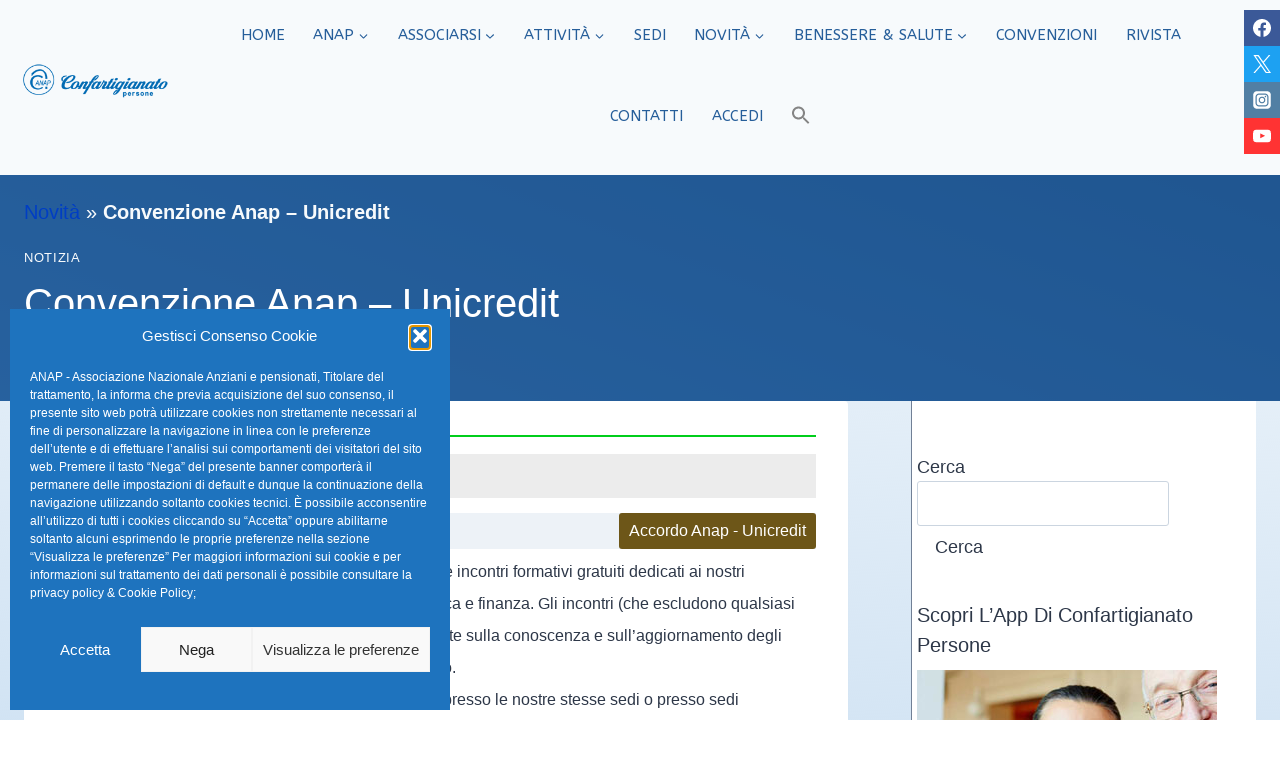

--- FILE ---
content_type: text/css
request_url: https://www.anap.it/wp-content/uploads/elementor/css/post-6.css?ver=1762845246
body_size: 714
content:
.elementor-kit-6{--e-global-color-primary:#295B70;--e-global-color-secondary:#303438;--e-global-color-text:#000000;--e-global-color-accent:#206526;--e-global-color-kadence1:#3182CE;--e-global-color-kadence2:#0B3E74;--e-global-color-kadence3:#1A202C;--e-global-color-kadence4:#2D3748;--e-global-color-kadence5:#4A5568;--e-global-color-kadence6:#718096;--e-global-color-kadence7:#EDF2F7;--e-global-color-kadence8:#F7FAFC;--e-global-color-kadence9:#ffffff;--e-global-color-b6c8e07:#6D5618;--e-global-typography-primary-font-family:"Tahoma";--e-global-typography-primary-font-weight:600;--e-global-typography-secondary-font-family:"Tahoma";--e-global-typography-secondary-font-weight:400;--e-global-typography-text-font-family:"Tahoma";--e-global-typography-text-font-size:18px;--e-global-typography-text-font-weight:400;--e-global-typography-accent-font-family:"Tahoma";--e-global-typography-accent-font-weight:500;font-family:"Tahoma", Sans-serif;}.elementor-kit-6.el-is-editing{--global-palette1:#3182CE;--global-palette2:#0B3E74;--global-palette3:#1A202C;--global-palette4:#2D3748;--global-palette5:#4A5568;--global-palette6:#718096;--global-palette7:#EDF2F7;--global-palette8:#F7FAFC;--global-palette9:#ffffff;}.elementor-kit-6 e-page-transition{background-color:#FFBC7D;}.elementor-kit-6 a{color:#003EC4;font-family:"Tahoma", Sans-serif;text-decoration:none;}.elementor-kit-6 a:hover{color:#0099D3;text-decoration:underline;}.elementor-kit-6 h1{font-family:"Tahoma", Sans-serif;}.elementor-kit-6 h2{font-family:"Tahoma", Sans-serif;}.elementor-kit-6 h3{font-family:"Tahoma", Sans-serif;}.elementor-kit-6 h4{font-family:"Tahoma", Sans-serif;}.elementor-kit-6 h5{font-family:"Tahoma", Sans-serif;}.elementor-kit-6 h6{font-family:"Tahoma", Sans-serif;}.elementor-kit-6 button,.elementor-kit-6 input[type="button"],.elementor-kit-6 input[type="submit"],.elementor-kit-6 .elementor-button{font-family:"Tahoma", Sans-serif;}.elementor-kit-6 label{font-family:"Tahoma", Sans-serif;}.elementor-kit-6 input:not([type="button"]):not([type="submit"]),.elementor-kit-6 textarea,.elementor-kit-6 .elementor-field-textual{font-family:"Tahoma", Sans-serif;}.elementor-section.elementor-section-boxed > .elementor-container{max-width:1140px;}.e-con{--container-max-width:1140px;}.elementor-widget:not(:last-child){margin-block-end:1%;}.elementor-element{--widgets-spacing:1% 1%;--widgets-spacing-row:1%;--widgets-spacing-column:1%;}{}h1.entry-title{display:var(--page-title-display);}@media(max-width:1024px){.elementor-section.elementor-section-boxed > .elementor-container{max-width:700px;}.e-con{--container-max-width:700px;}}@media(max-width:767px){.elementor-section.elementor-section-boxed > .elementor-container{max-width:760px;}.e-con{--container-max-width:760px;}}

--- FILE ---
content_type: text/css
request_url: https://www.anap.it/wp-content/uploads/elementor/css/post-21686.css?ver=1762912802
body_size: 883
content:
.elementor-21686 .elementor-element.elementor-element-4cc8ac2f > .elementor-container{max-width:1920px;}.elementor-21686 .elementor-element.elementor-element-4cc8ac2f{transition:background 0.3s, border 0.3s, border-radius 0.3s, box-shadow 0.3s;margin-top:0%;margin-bottom:0%;padding:0px 0px 0px 0px;}.elementor-21686 .elementor-element.elementor-element-4cc8ac2f > .elementor-background-overlay{transition:background 0.3s, border-radius 0.3s, opacity 0.3s;}.elementor-21686 .elementor-element.elementor-element-5794ab71 > .elementor-element-populated{margin:0% 0% 0% 0%;--e-column-margin-right:0%;--e-column-margin-left:0%;padding:0% 0% 0% 0%;}.elementor-21686 .elementor-element.elementor-element-67b0c8f8{--divider-border-style:solid;--divider-color:#00ce1b;--divider-border-width:2px;}.elementor-21686 .elementor-element.elementor-element-67b0c8f8 .elementor-divider-separator{width:100%;margin:0 auto;margin-left:0;}.elementor-21686 .elementor-element.elementor-element-67b0c8f8 .elementor-divider{text-align:left;padding-block-start:2px;padding-block-end:2px;}.elementor-21686 .elementor-element.elementor-element-4ce6c144 > .elementor-widget-container{background-color:#ECECEC;margin:1% 0% 1% 0%;padding:1% 1% 1% 1%;}.elementor-21686 .elementor-element.elementor-element-4ce6c144{font-weight:400;text-decoration:underline;color:#104D8D;}.elementor-21686 .elementor-element.elementor-element-b31f596 .elementor-button{background-color:var( --e-global-color-b6c8e07 );font-size:16px;fill:var( --e-global-color-kadence9 );color:var( --e-global-color-kadence9 );padding:10px 10px 10px 10px;}.elementor-21686 .elementor-element.elementor-element-b31f596 > .elementor-widget-container{background-color:var( --e-global-color-kadence7 );padding:0px 0px 0px 0px;border-style:none;}.elementor-21686 .elementor-element.elementor-element-4cfe7161 > .elementor-widget-container{margin:0px 0px 0px 0px;padding:0% 2% 0% 2%;}.elementor-21686 .elementor-element.elementor-element-4cfe7161{text-align:left;font-size:16px;font-weight:300;line-height:2em;color:var( --e-global-color-kadence4 );}.elementor-21686 .elementor-element.elementor-element-3086155f .elementor-button{background-color:#2D9B3C;}.elementor-21686 .elementor-element.elementor-element-3086155f > .elementor-widget-container{background-color:var( --e-global-color-kadence7 );margin:2% 0% 0% 0%;}.elementor-21686 .elementor-element.elementor-element-41a98b44 .elementor-icon-list-icon{width:14px;}.elementor-21686 .elementor-element.elementor-element-41a98b44 .elementor-icon-list-icon i{font-size:14px;}.elementor-21686 .elementor-element.elementor-element-41a98b44 .elementor-icon-list-icon svg{--e-icon-list-icon-size:14px;}.elementor-21686 .elementor-element.elementor-global-4327{--divider-border-style:solid;--divider-color:var( --e-global-color-b6c8e07 );--divider-border-width:1px;}.elementor-21686 .elementor-element.elementor-global-4327 .elementor-divider-separator{width:100%;}.elementor-21686 .elementor-element.elementor-global-4327 .elementor-divider{padding-block-start:15px;padding-block-end:15px;}.elementor-21686 .elementor-element.elementor-global-4330 > .elementor-widget-container{margin:0% 0% 0% 0%;}.elementor-21686 .elementor-element.elementor-global-4330{text-align:center;}.elementor-21686 .elementor-element.elementor-global-4330 img{width:10%;}body.elementor-page-21686:not(.elementor-motion-effects-element-type-background), body.elementor-page-21686 > .elementor-motion-effects-container > .elementor-motion-effects-layer{background-color:#FFFFFF;}@media(max-width:1024px) and (min-width:768px){.elementor-21686 .elementor-element.elementor-element-5794ab71{width:100%;}}@media(max-width:1024px){.elementor-21686 .elementor-element.elementor-element-4cc8ac2f{padding:30px 0px 100px 0px;}.elementor-21686 .elementor-element.elementor-element-5794ab71 > .elementor-element-populated{padding:25px 0px 0px 0px;}.elementor-21686 .elementor-element.elementor-element-67b0c8f8 .elementor-divider{text-align:center;}.elementor-21686 .elementor-element.elementor-element-67b0c8f8 .elementor-divider-separator{margin:0 auto;margin-center:0;}.elementor-21686 .elementor-element.elementor-element-4cfe7161{text-align:left;}}@media(max-width:767px){.elementor-21686 .elementor-element.elementor-element-4cc8ac2f{margin-top:0%;margin-bottom:0%;padding:35px 0px 50px 0px;}.elementor-21686 .elementor-element.elementor-element-5794ab71 > .elementor-element-populated{padding:20px 0px 0px 0px;}.elementor-21686 .elementor-element.elementor-element-4cfe7161{width:100%;max-width:100%;text-align:left;}.elementor-21686 .elementor-element.elementor-element-4cfe7161 > .elementor-widget-container{margin:0px 0px 0px 0px;padding:0px 0px 0px 0px;}.elementor-21686 .elementor-element.elementor-element-3086155f > .elementor-widget-container{margin:5% 0% 0% 0%;}.elementor-21686 .elementor-element.elementor-global-4330 img{width:50%;}}

--- FILE ---
content_type: text/css
request_url: https://www.anap.it/wp-content/uploads/elementor/css/post-2097.css?ver=1762845247
body_size: 1210
content:
.elementor-2097 .elementor-element.elementor-element-ce28c3c:not(.elementor-motion-effects-element-type-background), .elementor-2097 .elementor-element.elementor-element-ce28c3c > .elementor-motion-effects-container > .elementor-motion-effects-layer{background-color:#001c38;}.elementor-2097 .elementor-element.elementor-element-ce28c3c{transition:background 0.3s, border 0.3s, border-radius 0.3s, box-shadow 0.3s;padding:25px 0px 40px 0px;}.elementor-2097 .elementor-element.elementor-element-ce28c3c > .elementor-background-overlay{transition:background 0.3s, border-radius 0.3s, opacity 0.3s;}.elementor-2097 .elementor-element.elementor-element-814c7da > .elementor-element-populated{margin:0px 0px 0px 0px;--e-column-margin-right:0px;--e-column-margin-left:0px;}.elementor-2097 .elementor-element.elementor-element-c206c5c{font-size:14px;font-weight:300;color:#FFFFFFCC;}.elementor-bc-flex-widget .elementor-2097 .elementor-element.elementor-element-0531acc.elementor-column .elementor-widget-wrap{align-items:flex-start;}.elementor-2097 .elementor-element.elementor-element-0531acc.elementor-column.elementor-element[data-element_type="column"] > .elementor-widget-wrap.elementor-element-populated{align-content:flex-start;align-items:flex-start;}.elementor-2097 .elementor-element.elementor-element-80ba66f > .elementor-widget-container{background-color:#001C38;}.elementor-2097 .elementor-element.elementor-element-80ba66f .elementor-nav-menu--main .elementor-item{color:var( --e-global-color-kadence9 );fill:var( --e-global-color-kadence9 );}.elementor-2097 .elementor-element.elementor-element-80ba66f .elementor-nav-menu--main .elementor-item:hover,
					.elementor-2097 .elementor-element.elementor-element-80ba66f .elementor-nav-menu--main .elementor-item.elementor-item-active,
					.elementor-2097 .elementor-element.elementor-element-80ba66f .elementor-nav-menu--main .elementor-item.highlighted,
					.elementor-2097 .elementor-element.elementor-element-80ba66f .elementor-nav-menu--main .elementor-item:focus{color:#fff;}.elementor-2097 .elementor-element.elementor-element-80ba66f .elementor-nav-menu--dropdown a, .elementor-2097 .elementor-element.elementor-element-80ba66f .elementor-menu-toggle{color:#6EC1E4;fill:#6EC1E4;}.elementor-2097 .elementor-element.elementor-element-80ba66f .elementor-nav-menu--dropdown{background-color:#001C38;border-radius:0px 0px 0px 0px;}.elementor-2097 .elementor-element.elementor-element-80ba66f .elementor-nav-menu--dropdown a:hover,
					.elementor-2097 .elementor-element.elementor-element-80ba66f .elementor-nav-menu--dropdown a:focus,
					.elementor-2097 .elementor-element.elementor-element-80ba66f .elementor-nav-menu--dropdown a.elementor-item-active,
					.elementor-2097 .elementor-element.elementor-element-80ba66f .elementor-nav-menu--dropdown a.highlighted,
					.elementor-2097 .elementor-element.elementor-element-80ba66f .elementor-menu-toggle:hover,
					.elementor-2097 .elementor-element.elementor-element-80ba66f .elementor-menu-toggle:focus{color:#FFFFFF;}.elementor-2097 .elementor-element.elementor-element-80ba66f .elementor-nav-menu--dropdown a:hover,
					.elementor-2097 .elementor-element.elementor-element-80ba66f .elementor-nav-menu--dropdown a:focus,
					.elementor-2097 .elementor-element.elementor-element-80ba66f .elementor-nav-menu--dropdown a.elementor-item-active,
					.elementor-2097 .elementor-element.elementor-element-80ba66f .elementor-nav-menu--dropdown a.highlighted{background-color:var( --e-global-color-kadence2 );}.elementor-2097 .elementor-element.elementor-element-80ba66f .elementor-nav-menu--dropdown .elementor-item, .elementor-2097 .elementor-element.elementor-element-80ba66f .elementor-nav-menu--dropdown  .elementor-sub-item{font-size:14px;font-weight:700;}.elementor-2097 .elementor-element.elementor-element-80ba66f .elementor-nav-menu--dropdown li:first-child a{border-top-left-radius:0px;border-top-right-radius:0px;}.elementor-2097 .elementor-element.elementor-element-80ba66f .elementor-nav-menu--dropdown li:last-child a{border-bottom-right-radius:0px;border-bottom-left-radius:0px;}.elementor-2097 .elementor-element.elementor-element-80ba66f .elementor-nav-menu--main > .elementor-nav-menu > li > .elementor-nav-menu--dropdown, .elementor-2097 .elementor-element.elementor-element-80ba66f .elementor-nav-menu__container.elementor-nav-menu--dropdown{margin-top:19px !important;}.elementor-bc-flex-widget .elementor-2097 .elementor-element.elementor-element-41460b9.elementor-column .elementor-widget-wrap{align-items:center;}.elementor-2097 .elementor-element.elementor-element-41460b9.elementor-column.elementor-element[data-element_type="column"] > .elementor-widget-wrap.elementor-element-populated{align-content:center;align-items:center;}.elementor-2097 .elementor-element.elementor-element-41460b9.elementor-column > .elementor-widget-wrap{justify-content:center;}.elementor-2097 .elementor-element.elementor-element-668932e > .elementor-widget-container{margin:0px 0px 0px 0px;padding:0px 0px 0px 0px;border-radius:0px 0px 0px 0px;}.elementor-2097 .elementor-element.elementor-element-668932e{columns:1;text-align:center;color:var( --e-global-color-kadence9 );}.elementor-2097 .elementor-element.elementor-element-56cd988{--grid-template-columns:repeat(4, auto);width:100%;max-width:100%;--icon-size:16px;--grid-column-gap:22px;--grid-row-gap:0px;}.elementor-2097 .elementor-element.elementor-element-56cd988 .elementor-widget-container{text-align:center;}.elementor-2097 .elementor-element.elementor-element-56cd988 > .elementor-widget-container{margin:0% 0% 0% 0%;padding:0px 0px 0px 0px;}.elementor-2097 .elementor-element.elementor-element-56cd988 .elementor-social-icon{background-color:var( --e-global-color-kadence9 );--icon-padding:0.9em;}.elementor-2097 .elementor-element.elementor-element-56cd988 .elementor-social-icon i{color:var( --e-global-color-kadence2 );}.elementor-2097 .elementor-element.elementor-element-56cd988 .elementor-social-icon svg{fill:var( --e-global-color-kadence2 );}.elementor-2097 .elementor-element.elementor-element-56cd988 .elementor-icon{border-radius:0px 0px 0px 0px;}.elementor-2097 .elementor-element.elementor-element-56cd988 .elementor-social-icon:hover{background-color:#ffffff;}.elementor-2097 .elementor-element.elementor-element-56cd988 .elementor-social-icon:hover i{color:var( --e-global-color-kadence2 );}.elementor-2097 .elementor-element.elementor-element-56cd988 .elementor-social-icon:hover svg{fill:var( --e-global-color-kadence2 );}.elementor-theme-builder-content-area{height:400px;}.elementor-location-header:before, .elementor-location-footer:before{content:"";display:table;clear:both;}@media(max-width:1024px){.elementor-2097 .elementor-element.elementor-element-ce28c3c{padding:50px 20px 50px 20px;}.elementor-2097 .elementor-element.elementor-element-814c7da > .elementor-element-populated{margin:0% 15% 0% 0%;--e-column-margin-right:15%;--e-column-margin-left:0%;}.elementor-2097 .elementor-element.elementor-element-56cd988{--icon-size:15px;}}@media(max-width:767px){.elementor-2097 .elementor-element.elementor-element-ce28c3c{padding:35px 20px 35px 20px;}.elementor-2097 .elementor-element.elementor-element-814c7da > .elementor-element-populated{margin:0px 0px 30px 0px;--e-column-margin-right:0px;--e-column-margin-left:0px;padding:0px 0px 0px 0px;}.elementor-2097 .elementor-element.elementor-element-c206c5c{text-align:left;}.elementor-2097 .elementor-element.elementor-element-0531acc{width:100%;}.elementor-2097 .elementor-element.elementor-element-0531acc > .elementor-element-populated{margin:0px 0px 30px 0px;--e-column-margin-right:0px;--e-column-margin-left:0px;padding:0px 0px 0px 0px;}.elementor-2097 .elementor-element.elementor-element-80ba66f > .elementor-widget-container{margin:0px 0px 0px 0px;padding:0px 0px 0px 0px;}.elementor-2097 .elementor-element.elementor-element-41460b9{width:100%;}.elementor-2097 .elementor-element.elementor-element-41460b9 > .elementor-element-populated{padding:0px 0px 0px 0px;}.elementor-2097 .elementor-element.elementor-element-56cd988 .elementor-widget-container{text-align:center;}.elementor-2097 .elementor-element.elementor-element-56cd988{--icon-size:17px;}.elementor-2097 .elementor-element.elementor-element-56cd988 .elementor-social-icon{--icon-padding:0.7em;}}@media(min-width:768px){.elementor-2097 .elementor-element.elementor-element-814c7da{width:24.999%;}.elementor-2097 .elementor-element.elementor-element-0531acc{width:48.801%;}.elementor-2097 .elementor-element.elementor-element-41460b9{width:26%;}}@media(max-width:1024px) and (min-width:768px){.elementor-2097 .elementor-element.elementor-element-814c7da{width:30%;}.elementor-2097 .elementor-element.elementor-element-0531acc{width:36%;}.elementor-2097 .elementor-element.elementor-element-41460b9{width:30%;}}